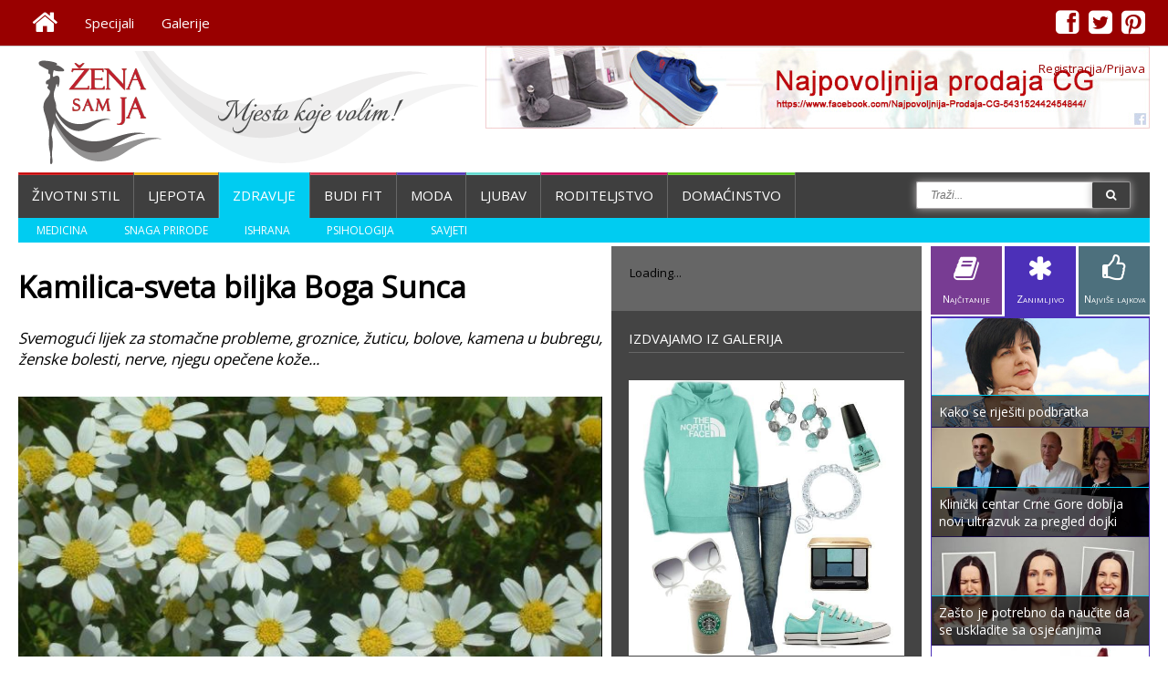

--- FILE ---
content_type: text/html; charset=utf-8
request_url: https://www.zenasamja.me/zdravlje/1167/kamilica-sveta-biljka-boga-sunca
body_size: 12676
content:

<html>
<head>
	<meta charset="utf-8">
	<meta property="og:image" content="http://www.zenasamja.me/images/full/1167.jpg" /><meta property="og:description" content="Nesumnjivo da je kamilica jedna od najranije korišćenih biljaka u liječenju ljudskog roda. Prva dokumentovana upotreba ovog cvijeta potiče još iz drevnog Egipta, a najraniji spisi " /><meta property="og:title" content="Kamilica-sveta biljka Boga Sunca" /><meta property="og:type" content="website" /><meta property="og:url" content="http://www.zenasamja.me/zdravlje/1167/kamilica-sveta-biljka-boga-sunca" /><meta name="description" content="Nesumnjivo da je kamilica jedna od najranije korišćenih biljaka u liječenju ljudskog roda. Prva dokumentovana upotreba ovog cvijeta potiče još iz drevnog Egipta, a najraniji spisi " /><meta name="keywords" content="kamilica,zdravlje,bolesti,primjena" /><title>Kamilica-sveta biljka Boga Sunca</title><meta property="fb:admins" content="1065199384" /><meta property="fb:app_id" content="230288193652273">    
   <!-- <title>Zena Sam Ja - development</title>-->
    <meta name="viewport" content="width=device-width, initial-scale=1.0">
    
    <!--<link href="css/fontello.css" rel="stylesheet">-->
    <link rel="shortcut icon" href="http://www.zenasamja.me/favicon.ico?v=2" />
    <link href='https://fonts.googleapis.com/css?family=Roboto&subset=latin-ext,latin' rel='stylesheet' type='text/css'>
    <link href="https://fonts.googleapis.com/css?family=Open+Sans:400&subset=latin-ext,latin" rel="stylesheet" type="text/css" />
    <link rel="stylesheet" href="https://www.zenasamja.me/font-awesome-4.0.3/css/font-awesome.min.css">
    <link rel="stylesheet" href="/fancyboks2/jquery.fancybox.min.css" type="text/css" media="screen" />
    <link rel="stylesheet" href="https://www.zenasamja.me/css/goowall.1.0.css">
    <link rel="stylesheet" href="https://www.zenasamja.me/css/main.css?ver=1.48">
    




    
	<script type='text/javascript' src='https://www.zenasamja.me/js/jquery-1.11.0.min.js'></script>
    
	<script type='text/javascript' src='https://www.zenasamja.me/js/custom.js?ver=1.1'></script>
    <script type='text/javascript' src='https://www.zenasamja.me/js/jquery.printarea.js?ver=1.0'></script>
    <script async defer src="//platform.instagram.com/en_US/embeds.js"></script>
    <script type="text/javascript" src="/fancyapps-2-15/source/jquery.fancybox.pack.js"></script>
    <script type="text/javascript" src="https://www.zenasamja.me/js/goowall.1.0.js"></script>
    <script type='text/javascript' src='https://www.zenasamja.me/js/main.js?ver=1.3'></script>
   
    <script async src="https://pagead2.googlesyndication.com/pagead/js/adsbygoogle.js"></script>

<script type="text/javascript">
  var _gaq = _gaq || [];
  _gaq.push(['_setAccount', 'UA-24754774-1']);
  _gaq.push(['_trackPageview']);
  (function() {
    var ga = document.createElement('script'); ga.type = 'text/javascript'; ga.async = true;
    ga.src = ('https:' == document.location.protocol ? 'https://ssl' : 'http://www') + '.google-analytics.com/ga.js';
    var s = document.getElementsByTagName('script')[0]; s.parentNode.insertBefore(ga, s);
  })();
</script>



<script async='async' src='https://www.googletagservices.com/tag/js/gpt.js'></script>

<script>
  var googletag = googletag || {};
  googletag.cmd = googletag.cmd || [];
</script>

<script>
  googletag.cmd.push(function() {
    googletag.defineSlot('/89844674/2-skyscarper', [300, 600], 'div-gpt-ad-1484167384606-0').addService(googletag.pubads());
    googletag.defineSlot('/89844674/top', [728, 90], 'div-gpt-ad-1484255357958-1').addService(googletag.pubads());
    googletag.pubads().enableSingleRequest();
    googletag.enableServices();
  });
</script>
</head>
<body>

<div id="fb-root"></div>
<div class="page-brend">
</div>
<script>
  window.fbAsyncInit = function() {
    // init the FB JS SDK
    FB.init({
      appId      : '230288193652273',  
	                        // App ID from the app dashboard
      status     : true,
    	xfbml      : true,
    	version    : 'v2.10'
    });

    // Additional initialization code such as adding Event Listeners goes here
  };

  // Load the SDK asynchronously
  (function(d, s, id){
     var js, fjs = d.getElementsByTagName(s)[0];
     if (d.getElementById(id)) {return;}
     js = d.createElement(s); js.id = id;
     js.src = "//connect.facebook.net/en_US/sdk.js";
     fjs.parentNode.insertBefore(js, fjs);
   }(document, 'script', 'facebook-jssdk'));
</script>  <div class="page-container" >
        
    <div class="top-menu-fullwrap">    
        
		<div class="page-container-center" style="z-index:10">
				
	        <div class="top-menu-line">
				<div class="top-menu">
                	<ul id="menu-top-menu" class="menu"><li ><a href="https://www.zenasamja.me/"><i class="fa fa-home"></i></a></li><li ><a href="https://www.zenasamja.me/specijali">Specijali</a></li><li ><a href="https://www.zenasamja.me/galerije">Galerije</a></li></ul>				</div>
				<div class="top-social">
                	<ul id="menu-top-menu" class="menu"><li class="fb"><a href="https://www.facebook.com/zenasamja.me"><i class="fa fa-facebook-square"></i></a></li><li class="tw"><a href="https://twitter.com/ZenaSamJa"><i class="fa fa-twitter-square"></i></a></li><li class="pi"><a href="http://www.pinterest.com/zenasamja/"><i class="fa fa-pinterest-square"></i></a></li></ul>				</div>
			</div>
        
        </div>
        
	</div>
    <div class="login-container-center">
    
    	<div class="login-header">
        	<div class="login">
                <a class="logon loginfancy" data-fancybox-type="iframe" href="https://www.zenasamja.me/prijava.php">Registracija/Prijava</a>                
                </div>
        </div>
    </div>
    <div class="page-container-center">
    
    	<div class="page-header">
           	<div class="logo-ads">
                
               	<div class="header-menu-bars">
               		<i class="fa fa-bars"></i>
               	</div>
            		
                <div class="logo">
              		<a href="/"><img src="https://www.zenasamja.me/images/zsj-logo-1.png" border="0"  ></a>
           		</div>
                
                	
                <div class="ads1">
                	<a href='https://www.facebook.com/Najpovoljnija-Prodaja-CG-543152442454844/' alt='' target='_blank'><div><img style='border:none' src='/reklame/npcg_728x90_ver3.jpg' alt='' width='100%' /></div></a>        	       	<!--<a href="/"><img src="/images/728x90.gif" border="0" width="728px" height="90px"></a>-->
                </div>
                
                

            </div>
        </div>
    
    
    <div class="mobile-show-hide">
	<div class="mobile-menu">
		
	<ul id="menu-mobile-ul" class="menu">
		<li class="blue2" ><a href="https://www.zenasamja.me/zivotnistil/"><i class="fa fa-home" style="font-size:40px"></i></a></li>
		<li class="red" ><a href="https://www.zenasamja.me/zivotnistil/">ŽIVOTNI STIL</a></li>
		<li class="yellow" ><a href="https://www.zenasamja.me/ljepota/">LJEPOTA</a></li>
		<li class="blue" ><a href="https://www.zenasamja.me/zdravlje/">ZDRAVLJE</a></li>
		<li class="carot" ><a href="https://www.zenasamja.me/budifit/">BUDI FIT</a></li>
		<li class="purple" ><a href="https://www.zenasamja.me/moda/">MODA</a></li>
		<li class="blue2" ><a href="https://www.zenasamja.me/ljubavsex/">LJUBAV</a></li>
		<li class="pink" ><a href="https://www.zenasamja.me/porodica/">RODITELJSTVO</a></li>
		<li class="green" ><a href="https://www.zenasamja.me/domacinstvo/">DOMAĆINSTVO</a></li>
	</ul>
	<div class="mob-soc">
            	<div class="mob-soc-fb">
    		 		<a href="#">
                    	<div class="mob-soc-fb-div">
                    		<i class="fa fa-facebook-square"></i>
                    	</div>
                    </a>
                </div>
                <div class="mob-soc-tw">
                    <a href="#">
                    	<div class="mob-soc-tw-div">
                    		<i class="fa fa-twitter-square"></i>
                    	</div>
                    </a>
                </div>
                <div class="mob-soc-pi">
                    <a href="#">
                    	<div class="mob-pi-div">
                    		<i class="fa fa-pinterest-square"></i>
                    	</div>
                    </a>
    			</div>
    </div>
	<ul id="menu-mobile-ul" class="menu">
		<li class="carrot"><a href="https://www.zenasamja.me/galerije/">GALERIJE</a></li>
		<li class="blue"><a href="https://www.zenasamja.me/specijali/">SPECIJALI</a></li>
		<li class="yellow"><a href="https://www.zenasamja.me/receptdana/">RECEPT DANA</a></li>
		<li class="purple"><a href="https://www.zenasamja.me/savjetdana/">SAVJET DANA</a></li>
	</ul>
	</div>
<!--    <div class="mobile-bars">
    	<div class="header-menu-bars">
			<i class="fa fa-bars"></i>
    	</div>
    </div>-->
</div>  
		
        <div class="header-menu-line">
            	
			<div class="header-menu">
				<ul id="menu-header-menu" class="menu"><li class="red"><a href="https://www.zenasamja.me/zivotnistil">Životni stil</a></li><li class="yellow"><a href="https://www.zenasamja.me/ljepota">Ljepota</a></li><li class="blue active"><a href="https://www.zenasamja.me/zdravlje">Zdravlje</a></li><li class="carrot"><a href="https://www.zenasamja.me/budifit">Budi fit</a></li><li class="purple"><a href="https://www.zenasamja.me/moda">Moda</a></li><li class="blue2"><a href="https://www.zenasamja.me/ljubavsex">Ljubav</a></li><li class="pink"><a href="https://www.zenasamja.me/porodica">Roditeljstvo</a></li><li class="green"><a href="https://www.zenasamja.me/domacinstvo">Domaćinstvo</a></li></ul>			</div>
            
          
         
           
                
			<div class="header-search">
                	<!--<form method="GET" action="/pretraga.php">
                    	<input type="text" name="trazi" class="input-search" placeholder="SEARCH">
                        <button type="submit" class="btn-search"><i class="icon-search"></i></button>
                    </form>
                    <input type="button" value="SEARCH" class="search-button" >
                    -->
				<form method="GET" action="/pretraga.php" id="pretraga">
					<span>
						<input type="text" class="search-input" placeholder="Traži...">
                        <button type="submit" class="btn-search"><i class="fa fa-search"></i></button>
                        </span>
				</form>
			</div>
                
        </div>
        
         <div class="header-submenu-line"><div class="header-submenu blue"><ul class="menu"><li class="blue"><a href="https://www.zenasamja.me/zdravlje/medicina">Medicina</a></li><li class="blue"><a href="https://www.zenasamja.me/zdravlje/snaga-prirode">Snaga prirode</a></li><li class="blue"><a href="https://www.zenasamja.me/zdravlje/ishrana">Ishrana</a></li><li class="blue"><a href="https://www.zenasamja.me/zdravlje/psihologija">Psihologija</a></li><li class="blue"><a href="https://www.zenasamja.me/zdravlje/savjeti">Savjeti</a></li></ul></div></div>            
    

    
    
    




<div class="content-all">
	<div class="content-one">
    	<div class="content-one-one">
        <div class="content-one-one-div">
        	<div class="detaljno"><h1>Kamilica-sveta biljka Boga Sunca</h1><div class='uvod-text'><p><em>Svemogući lijek za stomačne probleme, groznice, žuticu, bolove, kamena u bubregu, ženske bolesti, nerve, njegu opečene kože...</em></p></div><div class='main-img'><a rel ='slika-centar' href='/images/full/1167.jpg'><img src='/images/full/1167.jpg' alt='Kamilica-sveta biljka Boga Sunca'></a></div><div class="social-div">
			<div class="social-hide"><i class="fa fa-times"></i></div>
			<div class="soc-txt"><fb:like send="false" layout="box_count" href="https://www.zenasamja.me/zdravlje/1167/kamilica-sveta-biljka-boga-sunca" show_faces="false" data-share="false"></fb:like></div>
			<div class="soc-txt"><div class="g-plusone" data-size="tall"></div></div>
			
			<div class="soc-txt"><a href="https://twitter.com/share" class="twitter-share-button" data-url="https://www.zenasamja.me/zdravlje/1167/kamilica-sveta-biljka-boga-sunca" data-via="zenasamja" data-lang="en" data-size="medium" data-count="vertical">Tweet</a></div>
			
			<div class="soc-txt"><a href="//www.pinterest.com/pin/create/button/?url=https://www.zenasamja.me/zdravlje/1167/kamilica-sveta-biljka-boga-sunca&media=http://www.zenasamja.me/images/full/1167.jpg&description=Nesumnjivo da je kamilica jedna od najranije korišćenih biljaka u liječenju ljudskog roda. Prva dokumentovana upotreba ovog cvijeta potiče još iz drevnog Egipta, a najraniji spisi " data-pin-do="buttonPin" data-pin-config="above" data-pin-color="red"><img src="//assets.pinterest.com/images/pidgets/pinit_fg_en_rect_red_20.png" /></a>
			
			<script src="//platform.linkedin.com/in.js" type="text/javascript">  lang: en_US</script>
			<script type="IN/Share" data-counter="top"></script></div>
			
		</div><div class='main-text'><p>Nesumnjivo da je kamilica jedna od najranije kori&scaron;ćenih biljaka u liječenju ljudskog roda. Prva dokumentovana upotreba ovog cvijeta potiče jo&scaron; iz drevnog Egipta, a najraniji spisi u kojima se pominje nastali su na papirusu 1550. godine prije Hrista. Ovaj zapis se smatra jednim od najstarijih medicinskih zapisa u ljudskoj istoriji. Stari Egipćani su smatrali da je kamilica sveta biljka, koju im je poklonio Ra, bog Sunca, i zbog toga je po&scaron;tovana vi&scaron;e nego bilo koja druga. Kori&scaron;ćena je ne samo radi liječenja, već &nbsp;je bila i dio rituala balsamovanja - pripreme tijela za put u zemlju mrtvih. Hemijska analiza mumije faraona Ramzesa II (1100. godina pre Hrista), potvrdila je da je jedan od sastavnih elemenata ulja za balsamovanje bilo upravo ulje kamilice. Nezavisno od medicinskih i religioznih zapisa o kori&scaron;ćenju, postoje zapisi koji dokazuju da je kamilica &scaron;iroko kori&scaron;ćena i u kozmetici, posebno kod bogatijih i uglednijih žena.</p>
<p>Drevni Grci i Rimljani bili su gotovo zaljubljeni u kamilicu. Grci su ovoj biljci i dali ime kombinujući dvije riječi: chamos i melos, &scaron;to bi se prevelo kao aroma jabuke, a na to ih je inspirisao sitni cvijet čiji je miris podsjećao na miris ovog voća.</p>
<p>Grčki ljekar i rimski prirodnjak Plinije preporučivao je kamilicu kod glavobolje, ali i kod problema sa jetrom, bubrezima i be&scaron;ikom, a njegovi sunarodnici su vjerovali i da je blagotvorna kod groznice i ženskih problema.</p>
<p>&nbsp;</p>
<p><strong>Cvjetno pakovanje za sjajnu kosu</strong></p>
<p>Nakon propasti Rimskog carstva, anglosaksonski narodi preuzeli su primat u po&scaron;tovanju ove biljke.</p>
<p>Lacnunga (ljekovi), drevni anglosaksonski spis, sadrži listu od devet svetih biljaka, među kojima je i kamlica. Kori&scaron;ćena je kod nesanice, glavobolje, problema sa kožom, reume, lo&scaron;eg varenja, gihta... Vikinzi su prvi shvatili da kamilicom mogu da njeguju kosu dodatno je posvetljujući i dajući joj sjaj.</p>
<p>Tokom srednjeg vijeka u Evropi su je smatrali gotovo svemogućim lijekom. Nikolas Kulpeper (Nicholas Culpeper), engleski herbalista iz 17. vijeka, preporučivao je kamilicu kao efikasan lijek za stomačne probleme, groznicu, žuticu, bolove kod kamena u bubregu i kod menstrualnih problema.</p>
<p>Tokom ovog perioda sakupljana je i iz veoma praktičnog razloga - uklanjanja neprijatnih mirisa.</p>
<p>Hri&scaron;ćanski monasi u to vrijeme skupljali su i bilježili stare biljne ljekovite recepture u kojima se često pominje kamilica, istovremeno ih obogaćujući receptima do kojih su sami do&scaron;li. Oni su zaslužni i za nastanak varijeteta Roman chamomile - Flora pleno, koja ja imala duple cvjetove i blažu aromu.</p>
<p>&Scaron;panci su je zvali manzanilla - mala jabuka, i dugo su je koristili da bi pobolj&scaron;ali ukus &scaron;erija koji je nazvan istim imenom.</p>
<p>&nbsp;</p>
<p><strong>Za bolji ukus piva</strong></p>
<p>Specifična primjena vezuje se i za omiljeno piće mu&scaron;karaca &scaron;irom sveta, koji sigurno ne znaju da je prije mnogo vijekova i u pivo dodavana kamilica da bi se pobolj&scaron;ao njegov ukus.</p>
<p>Postoji vi&scaron;e vrsta kamilice, &scaron;to divljih &scaron;to kultivisanih vrsta, a najpopularnije za upotrebu su rimska kamilica (Chamaemelum nobile) i divlja kamilica tj. njemačka kamilica (Chamomilla recutita), koje imaju donekle različit hemijski sastav. Tako, na primjer, etarsko ulje rimske kamilice nije azurno plave boje. Zanimljivo je da malo ko zna da rimsku kamlicu nisu kultivisali Rimljani, iako njeno ime na to ukazuje, već su je otkrili britanski botaničari kako divlja raste u blizini rimskog koloseuma. Odnijeli su je u Englesku, i nastavili da je gaje.</p>
<p>Terapijska upotreba ove biljke je česta i raznovrsna, ne samo u narodnoj već i u naučnoj medicini. Njena velika prednost je &scaron;to nije ni otrovna ni &scaron;kodljiva. Kamilica je jedno od najboljih sredstava za liječenje zapaljenja kože i sluzokože, njom &nbsp;se ublažavaju tegobe kod opekotina, rana, čireva. Koristi se i za ispiranje očiju, usta, nosa i u&scaron;iju, kao i svih osjetljivih organa. Pomaže u liječenju nervnih bolesti, reumatizma, oboljenja crijeva i želuca, grčeva, upale debelog crijeva, nadutosti, kao i kod oboljenja bubrega, jetre i žuči....</p>
<p>Može da se koristi i u obliku tinkture - rastvora cvjetnih glavica kamilice u alkoholu i eteričnog ulja, za ispiranje usta kod upalnih procesa ili česte pojave afti. Eterično ulje ima &scaron;iroku primjenu u farmaciji, kozmetici i parfimeriji. Koristi se u aromaterapiji za liječenje grčeva, glavobolje, akni, ublažavanje opekotina, snižavanje temperature i liječenje depresije. Pomaže kod alergija, anemije, konjuktivitisa, upaljenih tetiva i zglobova, kao i bolova u mi&scaron;ićima.</p>
<p><strong><em>S. S.</em></strong></p>
<p>&nbsp;</p>
<p>magicnobilje.com</p></div></div><div class="adv5">	<div class="adv5a"><!-- za_tekst_300-250_image -->
		<ins class="adsbygoogle"
     style="display:inline-block;width:300px;height:250px"
     data-ad-client="ca-pub-4706224296483065"
     data-ad-slot="7483933639"></ins>
<script>
(adsbygoogle = window.adsbygoogle || []).push({});
</script>	</div>	<div class="adv5b"><!-- za_tekst_300-250_tekst -->
<ins class="adsbygoogle"
     style="display:inline-block;width:300px;height:250px"
     data-ad-client="ca-pub-4706224296483065"
     data-ad-slot="6007200436"></ins>
<script>
(adsbygoogle = window.adsbygoogle || []).push({});
</script>  </div></div><div class="rubrika-box" style="border-top:1px solid #00ccf1;">
			<h1>Slični članci</h1>
          	<div class="rub-line" style="border-top:4px solid #00ccf1;"></div>
				<div>
				<ins class="adsbygoogle"
     style="display:block"
     data-ad-format="autorelaxed"
     data-ad-client="ca-pub-4706224296483065"
     data-ad-slot="8041963248"></ins>
<script>
     (adsbygoogle = window.adsbygoogle || []).push({});
</script>
				</div><script>
var mpn_wi={userId:12877,siteId:102349,widgetId:104295,widgetType:0};if(void 0===mpn_ref)var mpn_ref=[mpn_wi];else mpn_ref.push(mpn_wi);var mpn_sid=document.getElementById('monadplugscript');if(!mpn_sid){var mpn_dt=new Date,mpn_ns=document.createElement('script');mpn_ns.id='monadplugscript',mpn_ns.type='text/javascript',mpn_ns.defer=!0,mpn_ns.src='//cdn.monadplug.com/format/native/js/hood.js?v='+mpn_dt.getYear()+mpn_dt.getMonth()+mpn_dt.getUTCDate()+mpn_dt.getUTCHours();var pmn_os=document.getElementsByTagName('script')[0];pmn_os.parentNode.insertBefore(mpn_ns,pmn_os)}
</script>
<div id='12877-102349-104295'></div>	<div class="rub-imgs"><a href="https://www.zenasamja.me/zdravlje/715/ruzmarin---biljni-eliksir-mladosti" >
                	<div class="rub-img-1 img-div-zoomer "><img src="/images/350x350/0715.jpg" alt='Ruzmarin - biljni eliksir mladosti' width="100%" class="img-zoomer" />
                        <div class="rub-img-over" style="border-top:1px solid #00ccf1;">Ruzmarin - biljni eliksir mladosti</div>            </div>
              </a><a href="https://www.zenasamja.me/zdravlje/744/neven---biljka-za-sto-bolesti" >
                	<div class="rub-img-2 img-div-zoomer "><img src="/images/350x175/0743.jpg" alt='Neven - biljka za sto bolesti' width="100%" class="img-zoomer" />
                        <div class="rub-img-over" style="border-top:1px solid #00ccf1;">Neven - biljka za sto bolesti</div>            </div>
              </a><a href="https://www.zenasamja.me/porodica/59/zdravlje-vaseg-djeteta-od-1-3-godine" >
                	<div class="rub-img-3 img-div-zoomer "><img src="/images/350x175/0059.jpg" alt='Zdravlje vašeg djeteta (od 1-3 godine)' width="100%" class="img-zoomer" />
                        <div class="rub-img-over" style="border-top:1px solid #c80059;">Zdravlje vašeg djeteta (od 1-3 godine)</div>            </div>
              </a><a href="https://www.zenasamja.me/zdravlje/261/zasto-je-pjesacenje-korisno-za-zdravlje" >
                	<div class="rub-img-4 ">	<h3 style="color:#00ccf1;">Zašto je pješačenje korisno za zdravlje?</h3>
              		<p>Pješačenje je najprirodniji i najlakši vid kretanja koje će vam obezbjediti zdravlje cijelog tijela.Redovno pješačenje ima mnogo pozitivnih efekata na naše psihičko i fizičko zdrav</p>            </div>
              </a><a href="https://www.zenasamja.me/zdravlje/4327/sta-je-folikulometrija-i-kada-treba-razmotriti-ovaj-pregled" >
                	<div class="rub-img-5 ">	<h3 style="color:#00ccf1;">Šta je folikulometrija i kada treba razmotriti ovaj pregled</h3>
              		<p>Folikulometrija danas zauzima centralno mjesto u reproduktivnoj medicini jer spaja jednostavnost i visoku preciznost.</p>            </div>
              </a></div></div><div class="tag-tekst">
			<div class="tag-hed">Tagovi : </div><ul><li class='tag'><a style='background:#00ccf1' href='https://www.zenasamja.me/tags/kamilica'>kamilica</a></li><li class='tag'><a style='background:#00ccf1' href='https://www.zenasamja.me/tags/zdravlje'>zdravlje</a></li><li class='tag'><a style='background:#00ccf1' href='https://www.zenasamja.me/tags/bolesti'>bolesti</a></li><li class='tag'><a style='background:#00ccf1' href='https://www.zenasamja.me/tags/primjena'>primjena</a></li></ul>
		</div><script type="text/javascript">
$.post("http://www.zenasamja.me/json/likeupdate.php",{ href: "http://www.zenasamja.me/zdravlje/1167/kamilica-sveta-biljka-boga-sunca", id: "1167", t: "n" });
</script><div class="fb-comments" data-href="http://www.zenasamja.me/zdravlje/1167/kamilica-sveta-biljka-boga-sunca" data-numposts="4" data-colorscheme="light" data-width="100%" data-order-by="social"></div>        	
        </div>    <!--KRAJ content-one-one-div-->
        </div><!--KRAJ content-one-one-->
        
    	<div class="content-one-two">
        	<div class="adv2"><div><script>
var mpn_wi={userId:12877,siteId:102349,widgetId:104296,widgetType:0};if(void 0===mpn_ref)var mpn_ref=[mpn_wi];else mpn_ref.push(mpn_wi);var mpn_sid=document.getElementById('monadplugscript');if(!mpn_sid){var mpn_dt=new Date,mpn_ns=document.createElement('script');mpn_ns.id='monadplugscript',mpn_ns.type='text/javascript',mpn_ns.defer=!0,mpn_ns.src='//cdn.monadplug.com/format/native/js/hood.js?v='+mpn_dt.getYear()+mpn_dt.getMonth()+mpn_dt.getUTCDate()+mpn_dt.getUTCHours();var pmn_os=document.getElementsByTagName('script')[0];pmn_os.parentNode.insertBefore(mpn_ns,pmn_os)}
</script>
<div id='12877-102349-104296'></div></div></div>
            
            <div class="izd-gal">
            	<div class="izd-gal-hed"><h2>IZDVAJAMO IZ GALERIJA</h2></div>
                <div class="izd-gal-images"><div class="izd-gal-img imig1"><a href="https://www.zenasamja.me/galerije/photo/moda-i-odjevne-kombinacije/289"><img src="/galerija/full/1346099912.jpg" style="border-bottom:1px solid #444;" /><div class="izd-gal-zoom"><i class="fa fa-search"></i></div></a>
              </div><div class="izd-gal-img imig2"><a href="https://www.zenasamja.me/galerije/photo/moda-i-odjevne-kombinacije/479"><img src="/galerija/thumb/0479.jpg" width="100px" height="100px" style="border-right:1px solid #444;"  /><div class="izd-gal-zoom"><i class="fa fa-search"></i></div></a>
              </div><div class="izd-gal-img imig3"><a href="https://www.zenasamja.me/galerije/photo/moda-i-odjevne-kombinacije/117"><img src="/galerija/thumb/1344420236.jpg" width="100px" height="100px" style="border-right:1px solid #444;"  /><div class="izd-gal-zoom"><i class="fa fa-search"></i></div></a>
              </div><div class="izd-gal-img imig4"><a href="https://www.zenasamja.me/galerije/photo/uredjenje-prostora/626"><img src="/galerija/thumb/0626.jpg" width="100px" height="100px" /><div class="izd-gal-zoom"><i class="fa fa-search"></i></div></a>
              </div></div></div>            
            <div class="blog-baner">
            	<a href="https://www.zenasamja.me/specijali/helena-rosandic">
                	<div class="blog-baner-div img-div-zoomer" style="border-bottom:1px solid #444;">
                		<img src="/images/hr300x100.jpg" width="100%" class="blog-baner-img img-zoomer">
                        
                    </div>
            	</a>
                
                <a href="https://www.zenasamja.me/specijali/gostujuci-blogeri">
                	<div class="blog-baner-div img-div-zoomer" style="border-bottom:1px solid #444;">
                		<img src="/images/gostujuci-blogeri-baner.jpg" width="100%" class="blog-baner-img img-zoomer">
                        
                    </div>
            	</a>
                
                <a href="https://www.zenasamja.me/specijali/snezana-dakic-tomanovic">
                	<div class="blog-baner-div img-div-zoomer" style="border-bottom:1px solid #444;">
                		<img src="/images/snezana-dakic-tomanovic-baner.jpg" width="100%" class="blog-baner-img img-zoomer">
                        
                    </div>
            	</a>

            	<a href="https://www.zenasamja.me/specijali/dora-nikolic-dulcinea">
                	<div class="blog-baner-div img-div-zoomer">
                		<img src="/images/dora-nikolic.jpg" width="100%" class="blog-baner-img img-zoomer">
                        
                    </div>
            	</a>
            </div>
            
            <div class="adv2">
        		<div><script>
var mpn_wi={userId:12877,siteId:102349,widgetId:104296,widgetType:0};if(void 0===mpn_ref)var mpn_ref=[mpn_wi];else mpn_ref.push(mpn_wi);var mpn_sid=document.getElementById('monadplugscript');if(!mpn_sid){var mpn_dt=new Date,mpn_ns=document.createElement('script');mpn_ns.id='monadplugscript',mpn_ns.type='text/javascript',mpn_ns.defer=!0,mpn_ns.src='//cdn.monadplug.com/format/native/js/hood.js?v='+mpn_dt.getYear()+mpn_dt.getMonth()+mpn_dt.getUTCDate()+mpn_dt.getUTCHours();var pmn_os=document.getElementsByTagName('script')[0];pmn_os.parentNode.insertBefore(mpn_ns,pmn_os)}
</script>
<div id='12877-102349-104296'></div></div>            </div>
            
            <div class="sav-rec"><div class="izd-sav">
                	<div class="izd-sav-hed"><h2>SAVJET<br /><span>DANA</span></h2></div>
                    <a href="https://www.zenasamja.me/savjetdana/141/ako-vam-se-odjeca-skupila-prilikom-pranja">
                    <div class="izd-savrec-div img-div-zoomer">
                    	<img src="/images/savjetdana/350x350/savjet0141.jpg" alt='Ako vam se odjeća skupila prilikom pranja...'  class="izd-savrec-img img-zoomer">
                    </div>
                    </a>
                </div><div class="izd-rec">
                	<div class="izd-rec-hed"><h2>RECEPT<br /><span>DANA</span></h2></div>
                    <a href="https://www.zenasamja.me/receptdana/132/mafini-sa-visnjama-">
                    <div class="izd-savrec-div img-div-zoomer">
                    	<img src="/images/receptdana/350x350/recept0133.jpg" alt='Mafini sa višnjama  '  class="izd-savrec-img img-zoomer">
                    </div>
                    </a>
                </div></div>        
            
	<div class="top-tabs tab002">
        	<ul >
				<li id="najcitanije" ><i class="fa fa-book" ></i><br />Najčitanije</li>
                <li id="najnovije" class="activetab"><i class="fa fa-asterisk" ></i><br />Zanimljivo</li>
				<li id="najlajk"><i class="fa fa-thumbs-o-up" ></i><br />Najviše lajk<span style="font-size:10px">ova</span></li>
        	</ul>
        </div>
        <div class="top-ten-col najnovije tab002">
        		<div id="najnovije"><a href="https://www.zenasamja.me/zdravlje/1667/kompromitovanost-intelektualnih-potencijala-i-psihoticni-poremecaji" >
        		<div class="top-ten-div img-div-zoomer" id="#00ccf1">
        			<img class="lazyhop" data-original="https://www.zenasamja.me/images//350x175/1667.jpg" alt='Kompromitovanost intelektualnih potencijala i psihotični poremećaji' border="0" class="img-zoomer">
					<div class="top-ten-over" style="border-top:1px solid #00ccf1;">Kompromitovanost intelektualnih potencijala i psihotični poremećaji</div>
        		</div>
        	  </a><a href="https://www.zenasamja.me/zdravlje/1748/pripremite-najbolje-proljecne-vitaminske-bombe" >
        		<div class="top-ten-div img-div-zoomer" id="#00ccf1">
        			<img class="lazyhop" data-original="https://www.zenasamja.me/images//350x175/1748.jpg" alt='Pripremite najbolje proljećne vitaminske bombe' border="0" class="img-zoomer">
					<div class="top-ten-over" style="border-top:1px solid #00ccf1;">Pripremite najbolje proljećne vitaminske bombe</div>
        		</div>
        	  </a><a href="https://www.zenasamja.me/zdravlje/3120/kiseli-kupus-i-njegova-bogatstva" >
        		<div class="top-ten-div img-div-zoomer" id="#00ccf1">
        			<img class="lazyhop" data-original="https://www.zenasamja.me/images//350x175/3120.jpg" alt='Kiseli kupus i njegova bogatstva' border="0" class="img-zoomer">
					<div class="top-ten-over" style="border-top:1px solid #00ccf1;">Kiseli kupus i njegova bogatstva</div>
        		</div>
        	  </a><a href="https://www.zenasamja.me/zdravlje/3759/u-americi-predstavljeni-rezultati-studije-o-vodi-bogatoj-magnezijumom" >
        		<div class="top-ten-div img-div-zoomer" id="#00ccf1">
        			<img class="lazyhop" data-original="https://www.zenasamja.me/images//350x175/3759.jpg" alt='U Americi predstavljeni rezultati studije o vodi bogatoj magnezijumom' border="0" class="img-zoomer">
					<div class="top-ten-over" style="border-top:1px solid #00ccf1;">U Americi predstavljeni rezultati studije o vodi bogatoj magnezijumom</div>
        		</div>
        	  </a><a href="https://www.zenasamja.me/zdravlje/1948/od-cega-zavisi-uspjesnost-tretiranja-napada-panike" >
        		<div class="top-ten-div img-div-zoomer" id="#00ccf1">
        			<img class="lazyhop" data-original="https://www.zenasamja.me/images//350x175/1948.jpg" alt='Od čega zavisi uspješnost tretiranja napada panike' border="0" class="img-zoomer">
					<div class="top-ten-over" style="border-top:1px solid #00ccf1;">Od čega zavisi uspješnost tretiranja napada panike</div>
        		</div>
        	  </a><a href="https://www.zenasamja.me/zdravlje/1448/pravilna-kombinacija-hrane-prema-ajurvedi" >
        		<div class="top-ten-div img-div-zoomer" id="#00ccf1">
        			<img class="lazyhop" data-original="https://www.zenasamja.me/images//350x175/1448.jpg" alt='Pravilna kombinacija hrane prema ajurvedi' border="0" class="img-zoomer">
					<div class="top-ten-over" style="border-top:1px solid #00ccf1;">Pravilna kombinacija hrane prema ajurvedi</div>
        		</div>
        	  </a><a href="https://www.zenasamja.me/zdravlje/3228/probava-kao-pouzdan-znak-da-nesto-nije-u-redu-s-vasim-zdravljem" >
        		<div class="top-ten-div img-div-zoomer" id="#00ccf1">
        			<img class="lazyhop" data-original="https://www.zenasamja.me/images//350x175/3228.jpg" alt='Probava kao pouzdan znak da nešto nije u redu s vašim zdravljem' border="0" class="img-zoomer">
					<div class="top-ten-over" style="border-top:1px solid #00ccf1;">Probava kao pouzdan znak da nešto nije u redu s vašim zdravljem</div>
        		</div>
        	  </a><a href="https://www.zenasamja.me/zdravlje/1029/ovo-nikako-nemojte-da-radite-poslije-jela" >
        		<div class="top-ten-div img-div-zoomer" id="#00ccf1">
        			<img class="lazyhop" data-original="https://www.zenasamja.me/images//350x175/1028.jpg" alt='Ovo nikako nemojte da radite poslije jela' border="0" class="img-zoomer">
					<div class="top-ten-over" style="border-top:1px solid #00ccf1;">Ovo nikako nemojte da radite poslije jela</div>
        		</div>
        	  </a><a href="https://www.zenasamja.me/zdravlje/4064/majmunske-boginje-ko-je-najugrozeniji-i-kako-se-zastititi" >
        		<div class="top-ten-div img-div-zoomer" id="#00ccf1">
        			<img class="lazyhop" data-original="https://www.zenasamja.me/images//350x175/4064.jpg" alt='Majmunske boginje – ko je najugroženiji i kako se zaštititi' border="0" class="img-zoomer">
					<div class="top-ten-over" style="border-top:1px solid #00ccf1;">Majmunske boginje – ko je najugroženiji i kako se zaštititi</div>
        		</div>
        	  </a><a href="https://www.zenasamja.me/zdravlje/2093/nar-za-zdravlje" >
        		<div class="top-ten-div img-div-zoomer" id="#00ccf1">
        			<img class="lazyhop" data-original="https://www.zenasamja.me/images//350x175/2093.jpg" alt='Nar za zdravlje' border="0" class="img-zoomer">
					<div class="top-ten-over" style="border-top:1px solid #00ccf1;">Nar za zdravlje</div>
        		</div>
        	  </a></div><div id="najcitanije"></div><div id="najlajk"></div>		</div>
        
		<!--<div class="facebookwall">
			<iframe src="//www.facebook.com/plugins/likebox.php?href=https%3A%2F%2Fwww.facebook.com%2Fzenasamja.me&amp;width=340&amp;height=590&amp;colorscheme=light&amp;show_faces=true&amp;header=false&amp;stream=true&amp;show_border=false&amp;appId=230288193652273" scrolling="no" frameborder="0" style="border:none; overflow:hidden; width:340px; height:590px;" allowTransparency="true"></iframe>
		</div>-->

	

		
        <div class="fb-tw-pi">
        	<div class="fb-tw-pi-hed"><h2>PRATITE NAS NA</h2></div>
            	<div class="izd-fb">
                    <a target="_blank" href="https://www.facebook.com/zenasamja.me">
                    <div class="izd-fb-div">
                    	<i class="fa fa-facebook-square"></i>
                    </div>
                    </a>
                </div>
                <div class="izd-tw">
                    <a target="_blank" href="https://twitter.com/ZenaSamJa">
                    <div class="izd-tw-div">
                    	<i class="fa fa-twitter-square"></i>
                    </div>
                    </a>
                </div>
                <div class="izd-pi">
                    <a target="_blank" href="https://www.pinterest.com/zenasamja/">
                    <div class="izd-pi-div">
                    	<i class="fa fa-pinterest-square"></i>
                    </div>
                    </a>
                </div>
            </div>
            
		

			<div class="kalk">
        	<div class="kalk-hed"><h2>KALKULATORI</h2></div>
            	<div class="kalk-bmi">
                    <a href="https://www.zenasamja.me/bmi-kalkulator">
                    <div class="kalk-div img-div-zoomer">
                    	<img src="/images/nbmi.jpg" class="kalk-img img-zoomer" width="100%">
                        
                    </div>
                    </a>
                </div>
                <div class="kalk-bmr" style="border-bottom:1px solid #666;border-top:1px solid #666;">
                    <a href="https://www.zenasamja.me/bmr-kalkulator">
                    <div class="kalk-div img-div-zoomer">
                    	<img src="/images/nbmr.jpg" class="kalk-img img-zoomer" width="100%">
                        
                    </div>
                    </a>
                </div>
                <div class="kalk-plod">
                    <a href="https://www.zenasamja.me/kalkulator-plodnih-dana">
                    <div class="kalk-div img-div-zoomer">
                    	<img src="/images/nplod.jpg" class="kalk-img img-zoomer" width="100%">
                        
                    </div>
                    </a>
                </div>

            </div>



			                <div class="tag-cloud">
        	<div class="tag-cloud-hed"><h2>TAGOVI</h2></div>
                <div class="kalk-plod"><ul><li class='tag3'><a href='https://www.zenasamja.me/tags/sezona'>sezona</a></li> <li class='tag5'><a href='https://www.zenasamja.me/tags/maska od limuna'>maska od limuna</a></li> <li class='tag2'><a href='https://www.zenasamja.me/tags/kupovina'>kupovina</a></li> <li class='tag4'><a href='https://www.zenasamja.me/tags/enterijer'>enterijer</a></li> <li class='tag2'><a href='https://www.zenasamja.me/tags/@zenasamja'>@zenasamja</a></li> <li class='tag3'><a href='https://www.zenasamja.me/tags/memorija'>memorija</a></li> <li class='tag4'><a href='https://www.zenasamja.me/tags/moda'>moda</a></li> <li class='tag5'><a href='https://www.zenasamja.me/tags/veza'>veza</a></li> <li class='tag2'><a href='https://www.zenasamja.me/tags/fondan'>fondan</a></li> <li class='tag2'><a href='https://www.zenasamja.me/tags/ukrašavanje'>ukrašavanje</a></li> <li class='tag3'><a href='https://www.zenasamja.me/tags/ukras'>ukras</a></li> <li class='tag5'><a href='https://www.zenasamja.me/tags/jesen'>jesen</a></li> <li class='tag5'><a href='https://www.zenasamja.me/tags/džentlmen'>džentlmen</a></li> <li class='tag1'><a href='https://www.zenasamja.me/tags/ukras'>ukras</a></li> <li class='tag2'><a href='https://www.zenasamja.me/tags/modna blogerka'>modna blogerka</a></li> </ul></div></div>


		



            
        </div>
    </div>
    <div class="content-two">
    	<div class="top-tabs tab001">
        	<ul >
				<li id="najcitanije" ><i class="fa fa-book" ></i><br />Najčitanije</li>
                <li id="najnovije" class="activetab"><i class="fa fa-asterisk" ></i><br />Zanimljivo</li>
				<li id="najlajk"><i class="fa fa-thumbs-o-up" ></i><br />Najviše lajk<span style="font-size:10px">ova</span></li>
        	</ul>
        </div>
        <div class="top-ten-col najnovije tab001">
        		<div id="najnovije"><a href="https://www.zenasamja.me/zdravlje/858/kako-se-rijesiti-podbratka" >
        		<div class="top-ten-div img-div-zoomer" id="#00ccf1">
        			<img class="lazyhop" data-original="https://www.zenasamja.me/images//350x175/0858.jpg" alt='Kako se riješiti podbratka' border="0" class="img-zoomer">
					<div class="top-ten-over" style="border-top:1px solid #00ccf1;">Kako se riješiti podbratka</div>
        		</div>
        	  </a><a href="https://www.zenasamja.me/zdravlje/3674/klinicki-centar-crne-gore-dobija-novi-ultrazvuk-za-pregled-dojki" >
        		<div class="top-ten-div img-div-zoomer" id="#00ccf1">
        			<img class="lazyhop" data-original="https://www.zenasamja.me/images//350x175/3674.jpg" alt='Klinički centar Crne Gore dobija novi ultrazvuk za pregled dojki' border="0" class="img-zoomer">
					<div class="top-ten-over" style="border-top:1px solid #00ccf1;">Klinički centar Crne Gore dobija novi ultrazvuk za pregled dojki</div>
        		</div>
        	  </a><a href="https://www.zenasamja.me/zdravlje/2469/zasto-je-potrebno-da-naucite-da-se-uskladite-sa-osjecanjima" >
        		<div class="top-ten-div img-div-zoomer" id="#00ccf1">
        			<img class="lazyhop" data-original="https://www.zenasamja.me/images//350x175/2469.jpg" alt='Zašto je potrebno da naučite da se uskladite sa osjećanjima' border="0" class="img-zoomer">
					<div class="top-ten-over" style="border-top:1px solid #00ccf1;">Zašto je potrebno da naučite da se uskladite sa osjećanjima</div>
        		</div>
        	  </a><a href="https://www.zenasamja.me/zdravlje/3268/crveni-luk-daje-energiju-i-stiti-od-insekata" >
        		<div class="top-ten-div img-div-zoomer" id="#00ccf1">
        			<img class="lazyhop" data-original="https://www.zenasamja.me/images//350x175/3268.jpg" alt='Crveni luk daje energiju i štiti od insekata' border="0" class="img-zoomer">
					<div class="top-ten-over" style="border-top:1px solid #00ccf1;">Crveni luk daje energiju i štiti od insekata</div>
        		</div>
        	  </a><a href="https://www.zenasamja.me/zdravlje/1613/odstranite-masnoce-iz-organizma-sa-samo-2-sastojka" >
        		<div class="top-ten-div img-div-zoomer" id="#00ccf1">
        			<img class="lazyhop" data-original="https://www.zenasamja.me/images//350x175/1613.jpg" alt='Odstranite masnoće iz organizma, sa samo 2 sastojka' border="0" class="img-zoomer">
					<div class="top-ten-over" style="border-top:1px solid #00ccf1;">Odstranite masnoće iz organizma, sa samo 2 sastojka</div>
        		</div>
        	  </a><a href="https://www.zenasamja.me/zdravlje/1909/zelena-salata-protiv-crvenila" >
        		<div class="top-ten-div img-div-zoomer" id="#00ccf1">
        			<img class="lazyhop" data-original="https://www.zenasamja.me/images//350x175/1909.jpg" alt='Zelena salata protiv crvenila' border="0" class="img-zoomer">
					<div class="top-ten-over" style="border-top:1px solid #00ccf1;">Zelena salata protiv crvenila</div>
        		</div>
        	  </a><a href="https://www.zenasamja.me/zdravlje/2848/zasto-ne-bi-trebalo-da-pijete-kafu-ujutru-na-prazan-stomak" >
        		<div class="top-ten-div img-div-zoomer" id="#00ccf1">
        			<img class="lazyhop" data-original="https://www.zenasamja.me/images//350x175/2848.jpg" alt='Zašto ne bi trebalo da pijete kafu ujutru na prazan stomak' border="0" class="img-zoomer">
					<div class="top-ten-over" style="border-top:1px solid #00ccf1;">Zašto ne bi trebalo da pijete kafu ujutru na prazan stomak</div>
        		</div>
        	  </a><a href="https://www.zenasamja.me/zdravlje/2620/zbog-ova-2-polozaja-spavanja-budite-se-umorni" >
        		<div class="top-ten-div img-div-zoomer" id="#00ccf1">
        			<img class="lazyhop" data-original="https://www.zenasamja.me/images//350x175/2620.jpg" alt='Zbog ova 2 položaja spavanja budite se umorni!' border="0" class="img-zoomer">
					<div class="top-ten-over" style="border-top:1px solid #00ccf1;">Zbog ova 2 položaja spavanja budite se umorni!</div>
        		</div>
        	  </a><a href="https://www.zenasamja.me/zdravlje/927/pileca-supa-kao-lijek-protiv-prehlade" >
        		<div class="top-ten-div img-div-zoomer" id="#00ccf1">
        			<img class="lazyhop" data-original="https://www.zenasamja.me/images//350x175/0927.jpg" alt='Pileća supa kao lijek protiv prehlade' border="0" class="img-zoomer">
					<div class="top-ten-over" style="border-top:1px solid #00ccf1;">Pileća supa kao lijek protiv prehlade</div>
        		</div>
        	  </a><a href="https://www.zenasamja.me/zdravlje/3743/simptomi-dermatilomanije-opsesivnog-kopanja-po-kozi-" >
        		<div class="top-ten-div img-div-zoomer" id="#00ccf1">
        			<img class="lazyhop" data-original="https://www.zenasamja.me/images//350x175/3743.jpg" alt='Simptomi dermatilomanije – opsesivnog kopanja po koži ' border="0" class="img-zoomer">
					<div class="top-ten-over" style="border-top:1px solid #00ccf1;">Simptomi dermatilomanije – opsesivnog kopanja po koži </div>
        		</div>
        	  </a></div><div id="najcitanije"></div><div id="najlajk"></div>		</div>
  </div>
  
  <div class="content-all">
		<div class="rubrika-box" style="border-top:1px solid #00ccf1;">		<h1>Zdravlje</h1>     	<div class="rub-line" style="border-top:4px solid #00ccf1;"></div>
          		<div class="rub-imgs"><div style="overflow:hidden;"><div class="rubtxt-pola"><a href="https://www.zenasamja.me/zdravlje/3063/vitamini-sa-ukusom" >
                	<div class="rubtxt-img-1 img-div-zoomer "><img class="lazy" data-original="/images/350x350/3063.jpg" alt='Vitamini sa ukusom' width="100%" class="img-zoomer" />
                        <div class="rub-img-over" style="border-top:1px solid #00ccf1;">Vitamini sa ukusom</div>            </div>
              </a><a href="https://www.zenasamja.me/zivotnistil/4046/lansirana-obrazovna-video-igra-za-srednjoskolce-zanimljiva-biologija-2" >
                	<div class="rubtxt-img-2 img-div-zoomer "><img class="lazy" data-original="/images/350x175/4046.jpg" alt='Lansirana obrazovna video igra za srednjoškolce: Zanimljiva biologija 2' width="100%" class="img-zoomer" />
                        <div class="rub-img-over" style="border-top:1px solid #00ccf1;">Lansirana obrazovna video igra za srednjoškolce: Zanimljiva biologija 2</div>            </div>
              </a><a href="https://www.zenasamja.me/zdravlje/2397/tabui-i-stavovi-o-psihijatrijskom-lijecenju-i-pacijentima" >
                	<div class="rubtxt-img-3 img-div-zoomer "><img class="lazy" data-original="/images/350x175/2397.jpg" alt='Tabui i stavovi o psihijatrijskom liječenju i pacijentima' width="100%" class="img-zoomer" />
                        <div class="rub-img-over" style="border-top:1px solid #00ccf1;">Tabui i stavovi o psihijatrijskom liječenju i pacijentima</div>            </div>
              </a></div><div class="rubtxt-pola"><a href="https://www.zenasamja.me/zdravlje/2485/miomi-mogu-da-nestanu-i-bez-operacije" >
                	<div class="rubtxt-img-1 img-div-zoomer "><img class="lazy" data-original="/images/350x350/2485.jpg" alt='Miomi mogu da nestanu i bez operacije' width="100%" class="img-zoomer" />
                        <div class="rub-img-over" style="border-top:1px solid #00ccf1;">Miomi mogu da nestanu i bez operacije</div>            </div>
              </a><a href="https://www.zenasamja.me/porodica/3429/roditelji-ucitelji-nastavnici-svi-mi-odrasli-zasto-se-pravimo-blesavi" >
                	<div class="rubtxt-img-2 img-div-zoomer "><img class="lazy" data-original="/images/350x175/3429.jpg" alt='Roditelji, učitelji, nastavnici, svi mi odrasli, zašto se pravimo blesavi?' width="100%" class="img-zoomer" />
                        <div class="rub-img-over" style="border-top:1px solid #00ccf1;">Roditelji, učitelji, nastavnici, svi mi odrasli, zašto se pravimo blesavi?</div>            </div>
              </a><a href="https://www.zenasamja.me/domacinstvo/1572/hrskavija-ukusnija-i-drugacija-verzija-pogace" >
                	<div class="rubtxt-img-3 img-div-zoomer "><img class="lazy" data-original="/images/350x175/1572.jpg" alt='Hrskavija, ukusnija i drugačija verzija pogače' width="100%" class="img-zoomer" />
                        <div class="rub-img-over" style="border-top:1px solid #00ccf1;">Hrskavija, ukusnija i drugačija verzija pogače</div>            </div>
              </a></div><div class="rubtxt-pola"><a href="https://www.zenasamja.me/ljubavsex/2293/evo-kako-treba-birati-sminku-za-vjencanje" >
                	<div class="rubtxt-img-1 img-div-zoomer "><img class="lazy" data-original="/images/350x350/2293.jpg" alt='Evo kako treba birati šminku za vjenčanje' width="100%" class="img-zoomer" />
                        <div class="rub-img-over" style="border-top:1px solid #00ccf1;">Evo kako treba birati šminku za vjenčanje</div>            </div>
              </a><a href="https://www.zenasamja.me/ljepota/810/kako-da-pripremite-kozu-za-depilaciju" >
                	<div class="rubtxt-img-2 img-div-zoomer "><img class="lazy" data-original="/images/350x175/0810.jpg" alt='Kako da pripremite kožu za depilaciju' width="100%" class="img-zoomer" />
                        <div class="rub-img-over" style="border-top:1px solid #00ccf1;">Kako da pripremite kožu za depilaciju</div>            </div>
              </a><a href="https://www.zenasamja.me/zivotnistil/3920/kako-bi-mogao-da-izgleda-svijet-u-post-korona-dobu-" >
                	<div class="rubtxt-img-3 img-div-zoomer "><img class="lazy" data-original="/images/350x175/3920.jpg" alt='Kako bi mogao da izgleda svijet u post-korona dobu? ' width="100%" class="img-zoomer" />
                        <div class="rub-img-over" style="border-top:1px solid #00ccf1;">Kako bi mogao da izgleda svijet u post-korona dobu? </div>            </div>
              </a></div><div class="rubtxt-pola"><a href="https://www.zenasamja.me/budifit/1356/vrijeme-je-za-sladoled-dijetu" >
                	<div class="rubtxt-img-1 img-div-zoomer "><img class="lazy" data-original="/images/350x350/1356.jpg" alt='Vrijeme je za sladoled dijetu!' width="100%" class="img-zoomer" />
                        <div class="rub-img-over" style="border-top:1px solid #00ccf1;">Vrijeme je za sladoled dijetu!</div>            </div>
              </a><a href="https://www.zenasamja.me/zdravlje/779/kofein-utice-na-kolicinu-testosterona-kod-muskaraca" >
                	<div class="rubtxt-img-2 img-div-zoomer "><img class="lazy" data-original="/images/350x175/0779.jpg" alt='Kofein utiče na količinu testosterona kod muškaraca' width="100%" class="img-zoomer" />
                        <div class="rub-img-over" style="border-top:1px solid #00ccf1;">Kofein utiče na količinu testosterona kod muškaraca</div>            </div>
              </a><a href="https://www.zenasamja.me/ljubavsex/1120/ne-biste-vjerovale-sta-sve-brine-vaseg-muskarca" >
                	<div class="rubtxt-img-3 img-div-zoomer "><img class="lazy" data-original="/images/350x175/1120.jpg" alt='Ne biste vjerovale šta sve brine vašeg muškarca!?' width="100%" class="img-zoomer" />
                        <div class="rub-img-over" style="border-top:1px solid #00ccf1;">Ne biste vjerovale šta sve brine vašeg muškarca!?</div>            </div>
              </a></div></div></div>  </div>

</div>
    </div><!--page-container-center-->

<div class="fot-fullwrap ftcol1">        
	<div class="page-container-center">

	<div class="bot-one">
    	<div class="onama">
			<h1>O NAMA</h1>
    		<p>Portal namijenjen ženama i svima koji žele da saznaju više o ženama. Mi smo tu, ne samo za modernu i savremenu ženu, nego i za one koje se ne osjećaju tako. Tu smo za majke, domaćice, poslovne žene, mlade i one u najboljim godinama. Svakodnevno spremamo za svakoga po nešto. Hvala vam što nas pratite ;)</p>
    		<h1>PRATITE NAS NA</h1>
    		<div class="bot-soc">
            	<div class="bot-soc-fb">
    		 		<a href="https://www.facebook.com/zenasamja.me">
                    	<div class="bot-soc-fb-div">
                    		<i class="fa fa-facebook-square"></i>
                    	</div>
                    </a>
                </div>
                <div class="bot-soc-tw">
                    <a href="https://twitter.com/ZenaSamJa">
                    	<div class="bot-soc-tw-div">
                    		<i class="fa fa-twitter-square"></i>
                    	</div>
                    </a>
                </div>
                <div class="bot-soc-pi">
                    <a href="http://www.pinterest.com/zenasamja/">
                    	<div class="izd-pi-div">
                    		<i class="fa fa-pinterest-square"></i>
                    	</div>
                    </a>
    			</div>
        	</div>
            
		</div>
    </div>
    <div class="bot-two">
    	<div class="bot-rub">
			<h1>RUBRIKE</h1>
    		<p>
    			<a href="/zivotnistil">Životni stil</a><br />
    			<a href="/moda">Moda</a><br />
        		<a href="/ljepota">Ljepota</a><br />
        		<a href="/zdravlje">Zdravlje</a><br />
        		<a href="/budifit">Budi fit</a><br />
        		<a href="/ljubavsex">Ljubav</a><br />
        		<a href="/porodica">Roditeljstvo</a><br />
        		<a href="/domacinstvo">Domaćinstvo</a><br />
    		</p>
		</div>
    </div>
    <div class="bot-tre">
    	<div class="bot-rub">
			<h1>OSTALI SADRŽAJI</h1>
    			<p>
    				<a href="/galerije">Galerije</a><br />
        			<a href="/specijali">Specijali</a><br />
                    <a href="/receptdana">Recept dana</a><br />
                    <a href="/savjetdana">Savjet dana</a><br />
    			</p>
    		<h1>KONTAKT</h1>
    			<p>
    				<a href="/kontakt">Kontakt</a><br />
    				<a href="/kontakt">Marketing</a>
    			</p>
		</div>
    </div>

    </div>
</div>
<!--/*<script type="text/javascript">
  (function() {
    var po = document.createElement('script'); po.type = 'text/javascript'; po.async = true;
    po.src = 'https://apis.google.com/js/plusone.js';
    var s = document.getElementsByTagName('script')[0]; s.parentNode.insertBefore(po, s);
  })();
</script>*/-->




<div class="fot-fullwrap ftcol2">        
	<div class="page-container-center">
    	<div class="cr PrintArea">© 2011 zenasamja.me. Sva prava zadržana.</div>
        <div class="wd">Dizajn : <a href="mailto:gmilacic@gmail.com">Goran Milačić</a></div>
    </div>
</div>


</div><!--KRAJ page-container-->
<script async defer src="//assets.pinterest.com/js/pinit.js"></script>
<script>!function(d,s,id){var js,fjs=d.getElementsByTagName(s)[0];if(!d.getElementById(id)){js=d.createElement(s);js.id=id;js.src="https://platform.twitter.com/widgets.js";fjs.parentNode.insertBefore(js,fjs);}}(document,"script","twitter-wjs");</script>
<script type="text/javascript">
  (function() {
    var po = document.createElement('script'); po.type = 'text/javascript'; po.async = true;
    po.src = 'https://apis.google.com/js/plusone.js';
    var s = document.getElementsByTagName('script')[0]; s.parentNode.insertBefore(po, s);
  })();
</script>
<script type="text/javascript"> 
	$(document).ready(function() {
			$("img.lazy").lazyload({
    			threshold : 300,
				effect : "fadeIn"
			});
			$("img.lazyhop").lazyload({
    			threshold : 300,
				effect : "fadeIn",
				skip_invisible : false
			});
		$('.goowall').GooWall({	});
		$(".various").fancybox({
		fitToView	: true,
		closeBtn	: false,
		width		: '95%',
		height		: '95%',
		autoSize	: false,
		closeClick	: false,
		openEffect	: 'none',
		closeEffect	: 'none',
		padding 	: 0,
		margin		: 0,
		scrolling	: 'no',
		iframe : {
				scrolling : 'no',
				preload   : true
			}
		});
		$($("a[rel=slika-centar]")).fancybox({
		openEffect	: 'elastic',
		closeEffect	: 'elastic'
		});
		
		$(".loginfancy").fancybox({
		fitToView	: true,
		closeBtn	: false,
		width		: '60%',
		height		: '60%',
		autoSize	: false,
		closeClick	: false,
		openEffect	: 'none',
		closeEffect	: 'none',
		padding 	: 0,
		margin		: 0,
		scrolling	: 'no',
		iframe : {
				scrolling : 'no',
				preload   : true
			}
		});
		
				
	}); 
</script>


<!--<script type="text/javascript">
(_gdeaq = window._gdeaq || []).push(['display']);
</script>
<script type="text/javascript" src="//gders.hit.gemius.pl/gdejs/xgde.js"></script>-->

</body>
<!--<script>-->
<!--$(document).ready(function(){
	
$.fancybox({
            'autoSize': false,
            'transitionIn': 'fade',
            'transitionOut': 'fade',
            'type': 'iframe',
            'href': 'http://www.zenasamja.me/zsj_ver_1/popup.html',
			'width' : '640',
			'height' : '500'
        });
						  
});	-->
<!--</script>-->
</html>

--- FILE ---
content_type: text/html; charset=utf-8
request_url: https://accounts.google.com/o/oauth2/postmessageRelay?parent=https%3A%2F%2Fwww.zenasamja.me&jsh=m%3B%2F_%2Fscs%2Fabc-static%2F_%2Fjs%2Fk%3Dgapi.lb.en.2kN9-TZiXrM.O%2Fd%3D1%2Frs%3DAHpOoo_B4hu0FeWRuWHfxnZ3V0WubwN7Qw%2Fm%3D__features__
body_size: 161
content:
<!DOCTYPE html><html><head><title></title><meta http-equiv="content-type" content="text/html; charset=utf-8"><meta http-equiv="X-UA-Compatible" content="IE=edge"><meta name="viewport" content="width=device-width, initial-scale=1, minimum-scale=1, maximum-scale=1, user-scalable=0"><script src='https://ssl.gstatic.com/accounts/o/2580342461-postmessagerelay.js' nonce="aiz9CKxM-I6PWueVvteNlA"></script></head><body><script type="text/javascript" src="https://apis.google.com/js/rpc:shindig_random.js?onload=init" nonce="aiz9CKxM-I6PWueVvteNlA"></script></body></html>

--- FILE ---
content_type: text/html; charset=utf-8
request_url: https://www.google.com/recaptcha/api2/aframe
body_size: 265
content:
<!DOCTYPE HTML><html><head><meta http-equiv="content-type" content="text/html; charset=UTF-8"></head><body><script nonce="f5locSfP6Gp6Sm9yNmRjpw">/** Anti-fraud and anti-abuse applications only. See google.com/recaptcha */ try{var clients={'sodar':'https://pagead2.googlesyndication.com/pagead/sodar?'};window.addEventListener("message",function(a){try{if(a.source===window.parent){var b=JSON.parse(a.data);var c=clients[b['id']];if(c){var d=document.createElement('img');d.src=c+b['params']+'&rc='+(localStorage.getItem("rc::a")?sessionStorage.getItem("rc::b"):"");window.document.body.appendChild(d);sessionStorage.setItem("rc::e",parseInt(sessionStorage.getItem("rc::e")||0)+1);localStorage.setItem("rc::h",'1769504505251');}}}catch(b){}});window.parent.postMessage("_grecaptcha_ready", "*");}catch(b){}</script></body></html>

--- FILE ---
content_type: text/javascript
request_url: https://www.zenasamja.me/js/main.js?ver=1.3
body_size: 1165
content:

$(document).ready(function(){
	
/*PRETRAGA*/
$('#pretraga').submit(function() {
	
	window.location.href = 'http://www.zenasamja.me/pretraga/' + $('.search-input').val();	

	return false;
});	
	
	
	
/*HOVER RUBRIKE INDEX*/
$( ".rub-img-1, .rub-img-2, .rub-img-3" )
  .mouseover(function() {
	
	$borcol = $(this).find('.rub-img-over').css('border-top-color');
	$borcol = $borcol.substring(0,$borcol.length - 1) + ",.7)";  
	  
    $(this).find('.rub-img-over').stop().animate({backgroundColor: $borcol}, 300 );
  })
  .mouseout(function() {
	$(this).find('.rub-img-over').stop().animate({backgroundColor: 'rgba(0,0,0,.6)'}, 1000 );
  });  	
	
/*HOVER TOP MENU IMAGES*/
$( ".top-ten-div" )
  .mouseover(function() {
	
	$borcol = $(this).find('.top-ten-over').css('border-top-color');
	$borcol = $borcol.substring(0,$borcol.length - 1) + ",.7)";  
	  
    $(this).find('.top-ten-over').stop().animate({backgroundColor: $borcol}, 300 );
  })
  .mouseout(function() {
	$(this).find('.top-ten-over').stop().animate({backgroundColor: 'rgba(0,0,0,.6)'}, 1000 );
  });  
  
/*HOVER GOWALL IMAGES*/
$( ".goowall li" )
  .mouseover(function() {
	
	$borcol = $(this).find('.goowall-title').css('border-top-color');
	$borcol = $borcol.substring(0,$borcol.length - 1) + ",.7)";
	
	  
    $(this).find('.goowall-title').stop().animate({backgroundColor: $borcol}, 300 );
  })
  .mouseout(function() {
	$(this).find('.goowall-title').stop().animate({backgroundColor: 'rgba(0,0,0,.6)'}, 1000 );
  });  
  
  
/*CLICK TABOVI*/  
  $('.top-tabs ul li').on('click', function(e)  {

		var currentAttrValue = $(this).attr('id');
        // Show/Hide Tabs
        $('.top-ten-col #' + currentAttrValue).fadeIn(400).siblings().hide();
 
        // Change/remove current tab to active
        $(this).addClass('activetab').siblings().removeClass('activetab');
		
		// Change div color
		$('.top-ten-col').removeClass('najnovije najcitanije najlajk').addClass(currentAttrValue);
 
    });
	
/*MENU SHOW HIDE*/
 $('.header-menu-bars').on('click', function(e)  {
	$('.mobile-show-hide').toggle("fast","swing");/* 
	$('.mobile-show-hide').show().animate({
    left: "0"
  }, 500, function() {
    // Animation complete.
  });*/

  
    });
	
/*floating social*/
	$(function(){$(".social-div").floatingFixed({})});
	/*x na social buttons*/
	$('.social-hide').click(function(e) {
		$('.soc-txt').toggle('slow');
	});
	
/*BMI*/
$('#izrbmi').submit(function(){
	
	$(".rezbmi").fadeIn();
		
		$.post('http://www.zenasamja.me/json/bmi.php',$('#izrbmi').serialize(),function(msg){

			if(msg.status == 1){
				$('.rezbmi').text(msg.html);
			}
			else if(msg.status == 2){
				$('.rezbmi').text(msg.html);
			};
			
		},"json");

return false;
});
/*BMR*/
$('#izrbmr').submit(function(){
	
	$(".rezbmi").fadeIn();
		
		$.post('http://www.zenasamja.me/json/bmr.php',$('#izrbmr').serialize(),function(msg){

			if(msg.status == 1){
				$('.rezbmi').text(msg.html);
			}
			else if(msg.status == 2){
				$('.rezbmi').text(msg.html);
			};
			
		},"json");

return false;
});
/*KPD*/
$('#izrkpd').submit(function(){
	
	$(".rezbmi").fadeIn();
		
		$.post('http://www.zenasamja.me/json/kpd.php',$('#izrkpd').serialize(),function(msg){

			if(msg.status == 1){
				$('.rezbmi').html('Vaši plodni dani počinju ' + msg.prvidan + ' i završavaju se ' + msg.zadnjidan + '<br><br>Ukoliko ostanete trudni u toku ovog perioda, Vaše dijete će se najvjerovatnije roditi do ' + msg.dodan + ' ');
			}
			else{
				$('.rezbmi').html(msg.prvidan);
			};
			
		},"json");

return false;
});

/*logout*/
/*MENU SHOW HIDE*/
 $('.login-link').on('click', function(e)  {
	$('.login-menu').toggle("fast","swing");
    });
	
$('.odjava').on('click', function(e)  {
	
	$.post('http://www.zenasamja.me/json/odjava.php',{},function(msg){

			if(msg.status == 1){
				location.reload();
			}
			
		},"json");
});

/*PRINT*/
$("div#print_button").click(function(){
    $("div.PrintArea").printArea();
}); 

/*KLIK NA TABOVE*/
$("li#najcitanije").one("click", function() {
     			$("div#najcitanije").load("http://www.zenasamja.me/json/najcitanije.php", function(response, status, xhr) {
        			$("img.lazy-one").lazyload({
						threshold : 350,
				effect : "fadeIn",
				skip_invisible : false
					});
     			});              
 			});
			
$("li#najlajk").one("click", function() {
     			$("div#najlajk").load("http://www.zenasamja.me/json/najlajk.php", function(response, status, xhr) {
        			$("img.lazy-one").lazyload({
						threshold : 350,
				effect : "fadeIn",
				skip_invisible : false
					});
     			});              
 			});
  
});//kraj jquery 